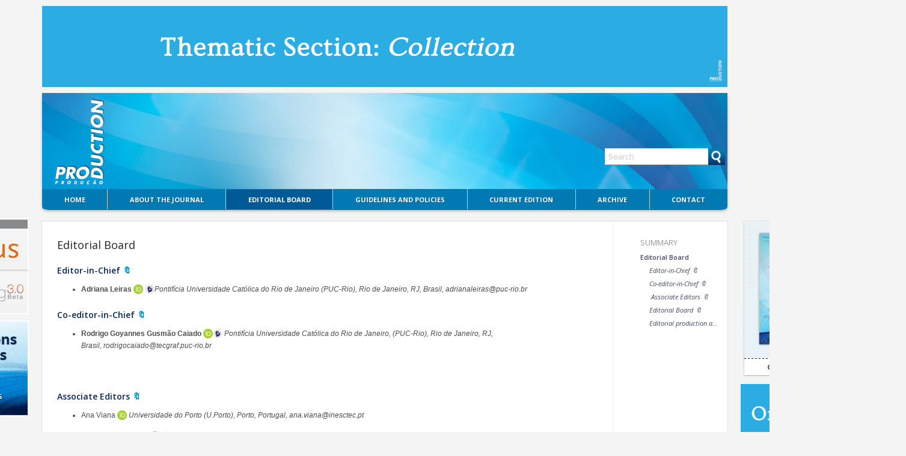

--- FILE ---
content_type: text/html
request_url: https://prod.org.br/board
body_size: 14674
content:

<!-- Maintenance Status for IP 3.149.251.154: Unautorized -->
<!-- green -->
<!--[if IE ]><![endif]-->
<!DOCTYPE html>
<!--[if lt IE 7 ]> <html class="no-js ie6" lang="en"> <![endif]--><!--[if IE 7 ]>	<html class="no-js ie7" lang="en"> <![endif]--><!--[if IE 8 ]>	<html class="no-js ie8" lang="en"> <![endif]--><!--[if IE 9 ]>	<html class="no-js lt-ie10" lang="en"> <![endif]--><!--[if (gte IE 9)|!(IE)]><!--> <html class="no-js" lang="en"> <!--<![endif]-->
<html xmlns="http://www.w3.org/1999/xhtml" xml:lang="en" lang="en">
<head>
	
	<meta http-equiv="Content-Type" content="text/html; charset=utf-8" />
	<meta http-equiv="Content-Language" content="en, pt-br" />

<!-- journal->fullname: Production -->
<!-- client->clientID: clt-production -->
						<meta property="og:image" content="http://s3.amazonaws.com/host-client-assets/files/production/logo.png">
			

	<meta property="og:title" content="Production - Editorial Board">
	<meta property="og:description" content="">
	<meta property="og:url" content="http://prod.org.br/board">
	<meta property="og:site_name" content="Periodikos">
	<meta property="og:type" content="website">

	<meta name="language" content="en, pt-br" />
<meta name="viewport" content="width=device-width, initial-scale=1.0, maximum-scale=2.0" />
<meta name="google" content="notranslate" />
<link rel="stylesheet" type="text/css" href="https://cdnjs.cloudflare.com/ajax/libs/foundation/5.0.2/css/foundation.min.css" />
<link rel="stylesheet" type="text/css" href="/stylesheets/cubo.css" />
<link rel="stylesheet" type="text/css" href="/stylesheets/app.css?v=1768721134" />
<link rel="stylesheet" type="text/css" href="/stylesheets/scrollActions.css?v=1768721134" />
<link rel="stylesheet" type="text/css" href="/stylesheets/print.css" media="print" />
<link rel="stylesheet" type="text/css" href="https://fonts.googleapis.com/css?family=Open+Sans:400,400italic,600,600italic|Lato:400,900italic,900,700,400italic,700italic,300,300italic|Noto+Serif:700" />
<link rel="stylesheet" type="text/css" href="/javascripts/slick/slick/slick.css" />
<link rel="stylesheet" type="text/css" href="/javascripts/slick/slick/slick-theme.css" />
<script type="text/javascript" src="/assets/6535272a/jquery.min.js"></script>
<script type="text/javascript" src="https://use.fontawesome.com/db230f3d34.js"></script>
<script type="text/javascript" src="https://cdnjs.cloudflare.com/ajax/libs/modernizr/2.8.3/modernizr.min.js"></script>
<title>Production - Editorial Board</title>

	<link rel="icon" href="/images/favicon.ico?v=1" type="image/x-icon">
	<link rel="shortcut icon" href="/images/favicon.ico?v=1" type="image/x-icon">

	<style>h1{color:#268AC8 !important} #top-article-links li.active {border-bottom: 2px solid #268AC8;} h1, h4.active, #articles_list h2, .preview-area .theme-preview h2, .yearBlock a, .yearBlock2 a, .see_all a, #articles-form .ui-state-active a, #header-add-button a, .breadcrumbs a{color: #268AC8; font-family:Arial, Arial, Helvetica, sans-serif !important } h2, h3, #articles_list .title a, .journal-content h1, .articles_view span.title, .search_search span.title, .articles_search span.title, .articles_view span.title a , .search_search span.title a, .articles_search span.title a, .articles_view .search_search span.title, .search_search .search_search span.title, .articles_search .search_search span.title, .articles_view .search_search span.title a, .search_search .search_search span.title a, .articles_search .search_search span.title a, section#journal-info .static-information, section#journal-info p, section#journal-info strong, .preview-area .theme-preview .title a, .signin-area span a, .article-type{color: #000000; font-family:Arial, Arial, Helvetica, sans-serif !important } .button, .yearBlock2 h2, #ec-article-actions span.button, #ec-article-actions a.button.split, .ui-tabs .ui-tabs-nav, button.disabled, button[disabled], .button.disabled, .button[disabled], button.disabled:hover, button.disabled:focus, button[disabled]:hover, button[disabled]:focus, .button.disabled:hover, .button.disabled:focus, .button[disabled]:hover, .button[disabled]:focus{background:#268AC8; font-family:Arial, Arial, Helvetica, sans-serif !important } .yearBlock h2{color:#268AC8 !important; font-weight:bold;} .form-info{background:#efefef !important; font-family:Arial, Arial, Helvetica, sans-serif !important } .button:hover{background:darken(#268AC8, 5%); font-family:Arial, Arial, Helvetica, sans-serif !important } section#journal-social a:hover{background: #000000; font-family:Arial, Arial, Helvetica, sans-serif !important } #journal-links ul li.active a, #journal-links ul li a:hover{border-bottom:1px solid #268AC8;} .scope.home{border-bottom:3px solid #268AC8; font-family:Arial, Arial, Helvetica, sans-serif !important } input[type=text]:focus, input[type=email]:focus {border-bottom: 2px solid #268AC8 !important; font-family:Arial, Arial, Helvetica, sans-serif !important } .languagePicker a, .languagePicker span{border:1px solid #000000; font-family:Arial, Arial, Helvetica, sans-serif !important } #ec-article-actions span.button, #ec-article-actions a.button.split, .yearBlock2 h2{color: #fff !important; font-family:Arial, Arial, Helvetica, sans-serif !important } button.disabled, button[disabled], .button.disabled, .button[disabled] {color:#000000 !important; font-weight:bold !important; font-family:Arial, Arial, Helvetica, sans-serif !important } .client-template-option.active{box-shadow: 0 0 0 5px #268AC8; } .template-preview img{box-shadow: 0 0 0 3px #268AC8; font-family:Arial, Arial, Helvetica, sans-serif !important }	#featuredArticles, #navigation-header .search-area i.fa.fa-search,	#top-highlight .search-area i.fa.fa-search{	background: #000000;}{border-bottom:2px solid #268AC8 !important; background:#268AC8;} .theme-preview .tabs li.active{border:none !important}</style>		<!--[if (lt IE 9) & (!IEMobile)]><script>document.createElement('header');document.createElement('nav');document.createElement('section');document.createElement('article');document.createElement('aside');document.createElement('footer');</script><link rel="stylesheet" type="text/css" href="/stylesheets/ie.css" /><script src="//cdnjs.cloudflare.com/ajax/libs/html5shiv/3.6.2/html5shiv.js"></script><script src="//s3.amazonaws.com/nwapi/nwmatcher/nwmatcher-1.2.5-min.js"></script><script src="//html5base.googlecode.com/svn-history/r38/trunk/js/selectivizr-1.0.3b.js"></script><script src="//cdnjs.cloudflare.com/ajax/libs/respond.js/1.1.0/respond.min.js"></script><![endif]-->

		<!-- Client Layout optons -->
									<style type="text/css" media="screen"> .row{max-width:1140px; } </style>
			
							<style>
					.search-area {position: absolute; right: 0; top: -150px; }
				</style>
			
			
							<style>
					@import url('https://fonts.googleapis.com/css?family=Open+Sans');



body{
	background:#f4f4f4;
}

.banner-links-1,
.banner-links-2,
.banner-links-3{
margin-bottom:0 !important;
}

.callpaper-button{
	cursor: pointer;
    padding: 10px;
    background: white;
    border: 1px solid #064478;
    border-radius: 10px;
    box-shadow: 2px 2px 5px 0 rgba(0,0,0,0.4);
    transition: all 0.4s ease;
  	margin-top: 10px !important;
    display: inline-block;
}

.headlineNews .alert-box .headline-date {
    width: 55px;
}

span.headline-date.regular span {
    width: 100%;
    display: inline-block;
}

h1, h2, h3, h4, article h2 {
    font-weight: inherit;
}

h1{
	font-family: "Open Sans", sans-serif  !important;
    font-style: normal;
    color: #222222 !important;
  	font-size:18px;
}

h2{
  font-family: "Open Sans", sans-serif !important;
  font-weight: 600;
  color: #0A2656;
  font-size:14px;
}

span.static-information p, span.static-information ul li, span.static-information ol li {
    font-family: Verdana, Geneva, sans-serif !important;
    line-height: 20px !important;
    color: #4d4d4d !important;
  	font-size:12px !important;
}

div#page-wrapper {
    background: white;
      min-height: 750px;
  box-shadow: 0 0 0 1px #ddd;
}

.banner-location.left, .banner-location.right {
    top: -5px;
}

aside#summary-sidebar #ec-summary {
    background: none;
}

aside#summary-sidebar #ec-summary ul li a {
    line-height: 17px;
}

div#journal-main-area {
    margin-top: -24px;
    padding-top: 25px;
    padding-bottom: 40px;
    padding-left: 25px;
    border-right: 1px solid #eee;
}

.page-index #journal-main-area{
	border:none !important;
}

#journalTitleBox {
    background: none;
  	bottom: 31px;
}

#journalTitleBox img {
    max-height: 1000px;
}

#journal-banner{
	background-size:100% !important;
    max-width:1140px;
  	margin:0 auto;
    height: 194px;
 	border-radius: 0 0 5px 5px;
    box-shadow: 0 3px 6px -2px rgba(0,0,0,0.4);
}

#journal-links {
    margin-top: -71px;
  	padding:0;
    background: none;
}

#journal-links ul {
    background: none;
  	padding-top:0;
 	height:35px !important;
	margin-top:3px;
    border-radius: 0 0 10px 10px;
	overflow:hidden;
    display: flex;
    justify-content: space-between;
    width: 100%;    
}
#journal-links ul li {
	line-height:34px;
    height:34px;
    flex-grow: 10;
    flex-shrink: 10;
}
#journal-links ul li a {
    color: #fff;
  	height: 34px;
    line-height: 33px;
  	margin:0;
  	padding: 0 !important;
    width: 100%;
    text-align: center;
}

#journal-links ul li.active a, #journal-links ul li a:hover{
	background-color:#005a98;	
	color:#fff;
}

#navigation-header .search-area {
    border: none;
    box-shadow: none;
    background: none;
    margin-top: 5px;
    margin-right: 4px;
}

#journal_navigation li:first-child a {
    border-radius: 0 0 0 8px;
}

#journal_navigation li:last-child {
    border:none;
}

.issn-position {
    right: 6px;
    text-align: right;
    top: 25px;
    line-height: 17px;
  
    font-family: "Open Sans", sans-serif;
    font-weight: bold;
    font-size: 10px;
    color: white;
    text-shadow: 1px 1px 1px #005f8c;
}

#navigation-header .search-area {
    margin-top: 85px;
}

#site-footer.site-footer {
    border-top: 1px solid #d1d1d1;
    background: #E1E1E1;
    color: #000;
}

#navigation-header .search-area i.fa.fa-search, #top-highlight .search-area i.fa.fa-search {
    background: url(http://s3.amazonaws.com/host-client-assets/files/production/search_button.png) -3px 0px;
    color: transparent;
}

#site-footer.site-footer .nav-footer a {
    color: #555;
}

#articles_list .title a, .search_search span.title a {
    color: #0A2656;
    font-family: "Open Sans", sans-serif !important;
}

#articles_list .authors, .items .authors, .search_search span.authors {
    font-family: "Open Sans", sans-serif !important;
    font-size: 12px;
  	color:#4d4d4d;
}

#journal-links ul {
    height: auto;
    background: #017ab3;
}

#journal-links ul li {
    /*display: table-cell;*/
}

#journal-links ul li a {
    color: #fff;
    height: auto;
    line-height: 33px;
    margin: 0;
    padding: 0 24.8px;
    font-family: "Open Sans", sans-serif !important;
    font-weight: bold;
    font-size: 11px;
    text-transform: uppercase;
    text-shadow: 1px 1px 1px #005f8c;
}

span.doi a {
    font-family: "Open Sans", sans-serif !important;
    font-size: 12px;
    color: #4D4D4D;
    padding-right: 10px;
    margin-bottom: 5px;
}

#articles_list h2, article span.article-type{
    margin-left: -2px;
    padding: 5px 5px;
    font-size: 11.5px;
    color: white;
    text-transform: uppercase;
    border-radius: 0;
    background: #007AB3;
    display: inline-block;
    font-weight: normal;
  	margin-top:0;
}

td.about-qualis-area ul li {
    margin: 0;
    padding: 0;
    margin-left: 5px;
    list-style: none;
    text-align: left;
    font-family: "Open Sans", sans-serif !important;
    font-size: 11px !important;
}

.yearBlock h2 {
    font-family: "Open Sans", sans-serif !important;
    font-weight: 600;
    font-size: 14px;
    color: #0A2656 !important;
}

.yearBlock a{
    font-family: Verdana, Geneva, sans-serif;
    font-size: 12px;
    color: #444444;
 	margin:0;
}

article h1#nav0 {
    clear: both;
    width: 100%;
    margin: 0;
    margin-left: -1px;
    font-family: "Open Sans", sans-serif !important;
    font-weight: 600;
    font-size: 21px;
    color: #0A2656 !important;
    line-height: 26px;
}

article .trans_title {
    font-style: italic;
}

article .text-area {
    width: 100%;
    color: #6A6A6B;
    float: left;
    clear: both;
    font-size: 12px;
    font-family: Verdana, Geneva, sans-serif;
}

#journal-main-area article div, #journal-main-area article p, .static-information div, .static-information p {
    line-height: 18px !important;
    font-family: Verdana, Geneva, sans-serif !important;
    font-size: 12px !important;
}

.indexing-sources img {
    margin: 15px 10px;
}

.indexing-sources img.ebsco {
    margin: 35px 10px 10px;
}

.sponsors img {
    margin: 10px 5px;
}

.production-timeline h3 {
    font-size: 14px;
    color: #0A2656;
    border-color: #0A2656;
    border-bottom: 1px solid #0A2656;
}

#download-links, #share-links, #summary-links {
    background: none;
    padding: 0 15px;
}

section#journal-info hr {
    display: none;
}

section#journal-info {
    padding-bottom: 1px !important;
}

section#journal-info-area #journal-info span.static-information.journal-name strong, section#journal-info-area #journal-info p.issn, section#journal-info-area #journal-info p.issn strong {
    font-size: 13px !important;
}

article .authors a{
    font-size: 13px !important;
    font-family: Verdana, Geneva, sans-serif !important;
    color: #4D4D4D !important;
}

article .text-area h2 {
	font-size: 14px;
    font-family: "Open Sans", sans-serif;
    font-weight: 600;
}

@media only screen and (max-width: 1140px){
  #journal-banner{
      background-size:auto 100% !important;
      max-width:1140px;
      margin:0 auto;
      background: url(http://s3.amazonaws.com/host-client-assets/files/production/banner.jpg) center 220px !important;
  }
  
  .indexing-sources img, .sponsors img {
      margin: 0px 6px;
      max-width: 115px;
  }
  
  .indexing-sources img.ebsco {
      margin: 17px 10px 10px;
  }
  
  
  .srj-home-area {
      display:none;
  }
}

.box-alert {
    background: #fffbef url(http://s3.amazonaws.com/host-client-assets/files/production/icon-alert.png) 2px 10px no-repeat;

}

@media only screen and (max-width: 640px){
	.about-qualis-area{
		display:none;
	}
  
	#journalTitleBox img {
      background: none;
      margin-bottom: -36px;
      transform: rotate(90deg);
      padding: 0;
      margin-left: -185px;
  }
}

span.copyright-text {
  display: none;
};
				</style>
			
			                <!-- Google tag (gtag.js) -->
          <script async src="https://www.googletagmanager.com/gtag/js?id=UA-38515298-11"></script>
          <script>
            window.dataLayer = window.dataLayer || [];
            function gtag(){dataLayer.push(arguments);}
            gtag('js', new Date());

            gtag('config', 'UA-38515298-11');
          </script>
							
		
		      		
		<!-- Browser support - Notification Bar -->
		<script>
			var $buoop = {vs:{i:8,f:-8,o:-8,s:8,c:-8},api:4,  reminder: 0, reminderClosed: 1, noclose:true,  text_pt: "<strong>Seu navegador de internet está desatualizado.</strong> <a href=' {up_but}'>Clique aqui para atualizar</a><br /> Atualize seu navegador para obter uma melhor experiência em nosso site. <br /><small>Manter seu navegador atualizado aumenta sua segurança, conforto e melhora a sua experiência e velocidade ao navegar na web</small>"};
			function $buo_f(){
			var e = document.createElement("script");
			e.src = "//browser-update.org/update.min.js";
			document.body.appendChild(e);
			};
			try {document.addEventListener("DOMContentLoaded", $buo_f,false)}
			catch(e){window.attachEvent("onload", $buo_f)}
		</script>
</head>
<body>
<div id="timeout"></div>
<div id="timeoutShadow"></div>






<div id="fb-root"></div>



				
<div id="headlineNewsArea" class="row">
	
<script>
	$(document).ready(function(){
		var newsCounter = $('#headlineNewsArea').find('.headlineNews').length;
		if(newsCounter == 0){
			$('#headlineNewsArea').hide();
		}else{
			$('#headlineNewsArea').css('padding','10px 0');
		}
	});
</script>
</div>

<div id="bannersTopArea">
	
					
			
							<aside class="banners banner-location top client">
					        <div class='banner' >
								
						        						        	<a href="https://www.prod.org.br/page/thematic-section-collection" class="banner-link-top" ec-data-bannerName="banner thematic section" target="_blank">
						        
						        <img src="http://s3.amazonaws.com/host-client-assets/files/production/banners/banner_654a920ca9539528a0391829.png"    >
						        </a>					    	</div>
					    				</aside>
								    <script>
					    $('body').on('click','.banner-link-top',function(){
					    	var bannerName = $(this).attr('ec-data-bannerName');
					    	console.log(bannerName);
					        ga('send', 'event', 'Banner Top', 'Click on link', bannerName);
					    });
				    </script>
				

			
					    </div>


	
<div class="show-for-print">
	<span class="print-title">Production</span><br />
	<span class="print-url">https://prod.org.br/board</span>
</div>

<div id="journal-banner" style="background:url(https://s3.amazonaws.com/host-client-assets/files/production/banner.jpg) center center;">


					<div id="journalTitleBox" class="show-for-small-only">
							<img src="https://s3.amazonaws.com/host-client-assets/files/production/logo.png?time=1768721134" alt="Production">
					</div>
	
	<!-- <div  class="row" >
		<div style="position:relative;">
			<span class="issn-position">
				ISSN 1980-5411 (Electronic)<br /> ISSN 0103-6513 (Printed)			</span>
		</div>
	</div> -->
</div>

<div id="journals-list" class="white-background bottom-on">
	<div class="row">
		<div id="page-wrapper" class="medium-12 columns page-board" style="padding:0;">
			
			




									<aside class="banners banner-location left client">
							<div class='banner' >
								
						        
						        <img src="http://s3.amazonaws.com/host-client-assets/files/production/banners/banner_5dcbfbd90e88255d51bf58f1.png"   class="banner-links-1" >
						        					        </div>

					    
							<div class='banner' >
								
						        						        	<a href="https://www.scopus.com/sourceid/7900153109?origin=resultslist#tabs=1" class="banner-link-left" ec-data-bannerName="Banner Indexing2" target="_blank">
						        
						        <img src="http://s3.amazonaws.com/host-client-assets/files/production/banners/banner_5dcbfbf60e8825ea50bf58f2.png"   class="banner-links-2" >
						        </a>					        </div>

					    
							<div class='banner' >
								
						        
						        <img src="http://s3.amazonaws.com/host-client-assets/files/production/banners/banner_5dcbfc130e88257552bf58f1.png"   class="banner-links-3" >
						        					        </div>

					    
							<div class='banner' >
								
						        						        	<a href="https://www.redalyc.org/revista.oa?id=3967" class="banner-link-left" ec-data-bannerName="Banner Indexing4" target="_blank">
						        
						        <img src="http://s3.amazonaws.com/host-client-assets/files/production/banners/banner_5dcbfc400e8825d052bf58f1.png"   class="banner-links-4" >
						        </a>					        </div>

					    
							<div class='banner' >
								
						        						        	<a href="http://www.production.periodikos.com.br/instructions" class="banner-link-left" ec-data-bannerName="Banner :: Instructions to Authors" target="_self">
						        
						        <img src="http://s3.amazonaws.com/host-client-assets/files/production/banners/banner_592ffdb30e8825355fe07151.png"    >
						        </a>					        </div>

					    				</aside>

				<script>
					$(window).load(function(){
						// Left banners
						if($( window ).width() > 640){
							var bannersLeftWidht = $('.banner-location.left').width()+22;
							var bannerLeftHeight = $('.banner-location.left').height()+10;
							var bannerLeftMaxHeight = $('#journals-list').height();
							$('.banner-location.left').css('left','-'+bannersLeftWidht+'px').css('max-height',bannerLeftMaxHeight+'px').fadeIn();

							if(bannerLeftMaxHeight < bannerLeftHeight){
								bannersLeftWidht = bannersLeftWidht+14;
								$('.banner-location.left').css('left','-'+bannersLeftWidht+'px').css('padding-right','24px').fadeIn();
							}
						}
					});
				</script>

								    <script>
					    $('body').on('click','.banner-link-left',function(){
					    	var bannerName = $(this).attr('ec-data-bannerName');
					    	console.log(bannerName);
					        ga('send', 'event', 'Banner Left', 'Click on link', bannerName);
					    });
				    </script>
				

			
			
			
					    			
					
							<aside class="banners banner-location right client">
							<div class='banner' >
								
						        						        	<a href="http://www.production.periodikos.com.br/current" class="banner-link-right" ec-data-bannerName="Banner :: Current Edition" target="_self">
						        
						        <img src="http://s3.amazonaws.com/host-client-assets/files/production/banners/banner_592ffd840e88250a5fe07151.jpg"    >
						        </a>					        </div>

					    
							<div class='banner' style='display:none'>
								
						        
						        <img src="http://s3.amazonaws.com/host-client-assets/files/production/banners/banner_592ffd990e88252b5be07151.png"    >
						        					        </div>

					    
							<div class='banner' >
								
						        						        	<a href="https://mc04.manuscriptcentral.com/prod-scielo" class="banner-link-right" ec-data-bannerName="Banner - submissão" target="_blank">
						        
						        <img src="http://s3.amazonaws.com/host-client-assets/files/production/banners/banner_61ae0269a953953d7656c985.png"    >
						        </a>					        </div>

					    				</aside>

				<script>
					$(window).load(function(){
						// Right banners
						if($( window ).width() > 640){
							var bannersRightWidht = $('.banner-location.right').width()+22;
							var bannerRightHeight = $('.banner-location.right').height();
							var bannerRightMaxHeight = $('#journals-list').height();

							$('.banner-location.right').css('right','-'+bannersRightWidht+'px').css('max-height',bannerRightMaxHeight+'px').fadeIn();
							if(bannerRightMaxHeight < bannerRightHeight){
								bannersRightWidht = bannersRightWidht+14;
								$('.banner-location.right').css('right','-'+bannersRightWidht+'px').css('padding-right','24px').fadeIn();
							}
						}
					});
				</script>
								    <script>
					    $('body').on('click','.banner-link-right',function(){
					    	var bannerName = $(this).attr('ec-data-bannerName');
					    	console.log(bannerName);
					        ga('send', 'event', 'Banner Right', 'Click on link', bannerName);
					    });
				    </script>
				
			
			
					    
						<header id="navigation-header">
								<div id="journalTitleBox" class="hide-for-small-only">
											<img src="https://s3.amazonaws.com/host-client-assets/files/production/logo.png?time=1768721134" alt="Production">
									</div>

				
				<nav id="journal-links" class="journal-navigation hide-for-small-only" >
					
					<ul class="nav-bar" id="journal_navigation">
<li><a href="/">Home</a></li>
<li><a href="/about">About the Journal</a></li>
<li class="active"><a href="/board">Editorial Board</a></li>
<li><a href="/instructions">Guidelines and Policies</a></li>
<li><a href="/current">Current Edition</a></li>
<li><a href="/archive">Archive</a></li>
<li><a href="/contact">Contact</a></li>
</ul>					<form id="searchForm" action="/search?q=&amp;page=&amp;ed=&amp;year=&amp;type=&amp;area=" method="get">
<input type="hidden" value="" name="q" />
<input type="hidden" value="" name="page" />
<input type="hidden" value="" name="ed" />
<input type="hidden" value="" name="year" />
<input type="hidden" value="" name="type" />
<input type="hidden" value="" name="area" />        <!--             <div class="columns journal-selection" style="padding:0; display:none;">
                        <select name="journalID" id="Articles_journalID" style="float:left;">
                            <option value='production' selected='selected'></option>
                        </select>
                                            </div> -->
                    <div class="search-area">
                        <div class="columns search-field" style="padding:0;">
                        <a id="btnSearch" class="btnHeaderSearch"><i class="fa fa-search"></i></a><input placeholder="Search" type="text" value="" name="q" id="q" />                        </div>
                        </form>                    </div> 				</nav>
			</header>
			
					<div class="medium-10 columns" id="journal-main-area">

															
							<section id="journal-home">
			<div class="scope page-content">
				<h1>Editorial Board</h1>
<!-- 				<span class="page_updated">
					Last Update: 07/01/2026						
				</span> -->
				<span class="static-information"><h2><a id="editor-in-chief" name="editor-in-chief"></a>Editor-in-Chief&nbsp;<a href="#editor-in-chief">🔖</a></h2>

<ul>
	<li><span style="font-size:12px;"><strong>Adriana Leiras</strong>&nbsp;<a href="https://orcid.org/0000-0002-6305-9662" target="_blank"><img alt="" src="http://s3.amazonaws.com/host-client-assets/files/production/ORCID-iD_icon-128x128.png" style="height: 16px; width: 16px;" /></a></span>&nbsp;<strong><a href="http://lattes.cnpq.br/4328862635118427" target="_blank"><img alt="" src="http://s3.amazonaws.com/host-client-assets/files/assobrafir/lattes-small.jpg" style="height: 16px; width: 16px;" /></a></strong><em><span style="font-size:12px;">Pontifícia Universidade Católica do Rio de Janeiro (PUC-Rio), Rio de Janeiro, RJ, Brasil,&nbsp;adrianaleiras@puc-rio.br&nbsp;</span></em></li>
</ul>

<h2><a id="co-editor-in-chief" name="co-editor-in-chief"></a>Co-editor-in-Chief&nbsp;<a href="#co-editor-in-chief">🔖</a></h2>

<ul>
	<li><span style="font-size:12px;"><strong><span id="cke_bm_86S" style="display: none;">&nbsp;</span>Rodrigo Goyannes Gusmão Caiado</strong>&nbsp;<a href="https://orcid.org/0000-0002-3290-8385" target="_blank"><img alt="" src="http://s3.amazonaws.com/host-client-assets/files/production/ORCID-iD_icon-128x128.png" style="height: 16px; width: 16px;" /></a></span><strong><a href="http://lattes.cnpq.br/3922452850648712" target="_blank"><img alt="" src="http://s3.amazonaws.com/host-client-assets/files/assobrafir/lattes-small.jpg" style="height: 16px; width: 16px;" /></a></strong><span style="font-size:12px;">&nbsp;<em>Pontifícia Universidade Católica do Rio de Janeiro, (PUC-Rio), Rio de Janeiro, RJ, Brasil,&nbsp;rodrigocaiado@tecgraf.puc-rio.br</em></span></li>
</ul>

<ul>
</ul>

<p>&nbsp;</p>

<h2><span id="cke_bm_86E" style="display: none;">&nbsp;</span><a id="associate-editors" name="associate-editors"></a>Associate Editors&nbsp;<a href="#associate-editors">🔖</a></h2>

<ul>
	<li>
	<p><span style="font-size:12px;">Ana Viana <a href="https://orcid.org/0000-0001-5932-5203" target="_blank"><img alt="" src="http://s3.amazonaws.com/host-client-assets/files/production/ORCID-iD_icon-128x128.png" style="height: 16px; width: 16px;" /></a></span>&nbsp;<em><span style="font-size:12px;">Universidade do Porto (U.Porto), Porto, Portugal,&nbsp;ana.viana@inesctec.pt</span></em></p>
	</li>
	<li>
	<p><span style="font-size:12px;">Carlos Alberto Costa <a href="https://orcid.org/0000-0001-5623-8411" target="_blank"><img alt="" src="http://s3.amazonaws.com/host-client-assets/files/production/ORCID-iD_icon-128x128.png" style="height: 16px; width: 16px;" /></a>&nbsp;</span><strong><a href="http://lattes.cnpq.br/4764885168130450" target="_blank"><img alt="" src="http://s3.amazonaws.com/host-client-assets/files/assobrafir/lattes-small.jpg" style="height: 16px; width: 16px;" /></a></strong><span style="font-size:12px;"><em>Universidade de Caxias do Sul (UCS), Caxias do Sul, RS, Brasil,&nbsp;cacosta@ucs.br</em></span></p>
	</li>
	<li>
	<p><span style="font-size:12px;">Caston Sigauke <a href="https://orcid.org/0000-0002-7406-5291" target="_blank"><img alt="" src="http://s3.amazonaws.com/host-client-assets/files/production/ORCID-iD_icon-128x128.png" style="height: 16px; width: 16px;" /></a>&nbsp;<em>University of Venda, Thohoyandou, South Africa,&nbsp;caston.sigauke@univen.ac.za</em></span></p>
	</li>
	<li>
	<p><span style="font-size:12px;">Daniel Pacheco Lacerda <a href="https://orcid.org/0000-0002-8011-3376" target="_blank"><img alt="" src="http://s3.amazonaws.com/host-client-assets/files/production/ORCID-iD_icon-128x128.png" style="height: 16px; width: 16px;" /></a></span><strong><a href="http://lattes.cnpq.br/6330279254229431" target="_blank"><img alt="" src="http://s3.amazonaws.com/host-client-assets/files/assobrafir/lattes-small.jpg" style="height: 16px; width: 16px;" /></a></strong><span style="font-size:12px;">&nbsp;<em>Universidade do Vale do Rio dos Sinos (Unisinos), São Leopoldo, RS, Brasil,&nbsp;daniel.lacerda@ufsc.br</em></span></p>
	</li>
	<li>
	<p><span style="font-size:12px;">Diego Vazquez-Brust <a href="https://orcid.org/0000-0003-0852-5912" target="_blank"><img alt="" src="http://s3.amazonaws.com/host-client-assets/files/production/ORCID-iD_icon-128x128.png" style="height: 16px; width: 16px;" /></a><em>&nbsp;University of Portsmouth (PORT), Portsmouth, England,&nbsp;diego.vazquez-brust@port.ac.uk</em></span></p>
	</li>
	<li>
	<p><span style="font-size:12px;">Enzo Morosini Frazzon&nbsp;</span><a href="https://orcid.org/0000-0002-6629-6938" target="_blank"><img alt="" src="http://s3.amazonaws.com/host-client-assets/files/production/ORCID-iD_icon-128x128.png" style="height: 16px; width: 16px;" /></a><strong><a href="http://lattes.cnpq.br/0574333309366837" target="_blank"><img alt="" src="http://s3.amazonaws.com/host-client-assets/files/assobrafir/lattes-small.jpg" style="height: 16px; width: 16px;" /></a></strong>&nbsp;<em><span style="font-size:12px;">Universidade Federal de Santa Catarina (UFSC), Florianópolis, SC, Brasil, enzo.frazzon@ufsc.br</span></em></p>
	</li>
	<li>
	<p><span style="font-size:12px;">Fernando Deschamps&nbsp;<a href="https://orcid.org/0000-0002-5269-3721" target="_blank"><img alt="" src="http://s3.amazonaws.com/host-client-assets/files/production/ORCID-iD_icon-128x128.png" style="height: 16px; width: 16px;" /></a></span><strong><a href="http://lattes.cnpq.br/3858815340688388" target="_blank"><img alt="" src="http://s3.amazonaws.com/host-client-assets/files/assobrafir/lattes-small.jpg" style="height: 16px; width: 16px;" /></a></strong><span style="font-size:12px;"><em>&nbsp;Pontifícia Universidade Católica do Paraná (PUCPR), Curitiba, PR, Brasil,&nbsp;fernando.deschamps@pucpr.br&nbsp;</em></span></p>
	</li>
	<li>
	<p><span style="font-size:12px;">Fernando Luiz Cyrino Oliveira&nbsp;<a href="https://orcid.org/0000-0003-1870-9440" target="_blank"><img alt="" src="http://s3.amazonaws.com/host-client-assets/files/production/ORCID-iD_icon-128x128.png" style="height: 16px; width: 16px;" /></a></span><strong><a href="http://lattes.cnpq.br/0348074510343282" target="_blank"><img alt="" src="http://s3.amazonaws.com/host-client-assets/files/assobrafir/lattes-small.jpg" style="height: 16px; width: 16px;" /></a></strong><span style="font-size:12px;"> <em>Pontifícia Universidade Católica do Rio de Janeiro (PUC-Rio), Rio de Janeiro, RJ, Brasil,&nbsp;cyrino@puc-rio.br</em></span></p>
	</li>
	<li>
	<p><span style="font-size:12px;">Guilherme Tortorella&nbsp;<a href="https://orcid.org/0000-0003-2396-4665" target="_blank"><img alt="" src="http://s3.amazonaws.com/host-client-assets/files/production/ORCID-iD_icon-128x128.png" style="height: 16px; width: 16px;" /></a></span><strong><a href="http://lattes.cnpq.br/5104953457585951" target="_blank"><img alt="" src="http://s3.amazonaws.com/host-client-assets/files/assobrafir/lattes-small.jpg" style="height: 16px; width: 16px;" /></a></strong><span style="font-size:12px;"> <em>University of Melbourne, Melbourne, Australia,&nbsp;gluztortorella@gmail.com</em></span></p>
	</li>
	<li>
	<p><span style="font-size:12px;">Jacky F. L. Hong&nbsp;<a href="https://orcid.org/0000-0001-7095-4772" target="_blank"><img alt="" src="http://s3.amazonaws.com/host-client-assets/files/production/ORCID-iD_icon-128x128.png" style="height: 16px; width: 16px;" /></a>&nbsp;<em>University of Macau, China,&nbsp;fbaflh@um.edu.mo</em></span></p>
	</li>
	<li>
	<p><span style="font-size:12px;">Jorge Muniz Junior&nbsp;<a href="https://orcid.org/0000-0003-3496-0256" target="_blank"><img alt="" src="http://s3.amazonaws.com/host-client-assets/files/production/ORCID-iD_icon-128x128.png" style="height: 16px; width: 16px;" /></a></span><strong><a href="http://lattes.cnpq.br/6719607813261906" target="_blank"><img alt="" src="http://s3.amazonaws.com/host-client-assets/files/assobrafir/lattes-small.jpg" style="height: 16px; width: 16px;" /></a></strong><span style="font-size:12px;"> <em>Universidade Estadual Paulista (UNESP), Guaratinguetá, SP, Brasil,&nbsp;jorge.muniz@unesp.br</em></span></p>
	</li>
	<li>
	<p><span style="font-size:12px;">Kanchana Sethanan&nbsp;<a href="https://orcid.org/0000-0002-3340-2538" target="_blank"><img alt="" src="http://s3.amazonaws.com/host-client-assets/files/production/ORCID-iD_icon-128x128.png" style="height: 16px; width: 16px;" /></a>&nbsp;<em>Khon Kaen University, Thailand,&nbsp;skanch@kku.ac.th</em></span></p>
	</li>
	<li>
	<p><span style="font-size:12px;">Marcela Aparecida Guerreiro Machado&nbsp;<a href="https://orcid.org/0000-0002-2272-7572" target="_blank"><img alt="" src="http://s3.amazonaws.com/host-client-assets/files/production/ORCID-iD_icon-128x128.png" style="height: 16px; width: 16px;" /></a></span><strong><a href="http://lattes.cnpq.br/0520465837714954" target="_blank"><img alt="" src="http://s3.amazonaws.com/host-client-assets/files/assobrafir/lattes-small.jpg" style="height: 16px; width: 16px;" /></a></strong><span style="font-size:12px;"> <em>Universidade Estadual Paulista (UNESP), Guaratinguetá, SP, Brasil,&nbsp;marcela.freitas@unesp.br</em></span></p>
	</li>
	<li>
	<p><span style="font-size:12px;">Marco Silvestri&nbsp;<a href="https://orcid.org/0000-0002-6651-2258" target="_blank"><img alt="" src="http://s3.amazonaws.com/host-client-assets/files/production/ORCID-iD_icon-128x128.png" style="height: 16px; width: 16px;" /></a> <em>Università di Parma (UNIPR), Italy /&nbsp;University of Applied Sciences and Arts of Southern Switzerland (SUPSI), Switzerland,&nbsp;silve@ied.unipr.it</em></span></p>
	</li>
	<li>
	<p><span style="font-size:12px;">Miguel Afonso Sellitto&nbsp;<a href="https://orcid.org/0000-0002-8561-9085" target="_blank"><img alt="" src="http://s3.amazonaws.com/host-client-assets/files/production/ORCID-iD_icon-128x128.png" style="height: 16px; width: 16px;" /></a></span><strong><a href="http://lattes.cnpq.br/0203545749226007" target="_blank"><img alt="" src="http://s3.amazonaws.com/host-client-assets/files/assobrafir/lattes-small.jpg" style="height: 16px; width: 16px;" /></a></strong><span style="font-size:12px;">&nbsp;<em>Universidade do Vale do Rio do Sinos (UNISINOS), São Leopoldo, RS, Brasil,&nbsp;sellitto@unisinos.br</em></span></p>
	</li>
	<li>
	<p><span style="font-size:12px;">Paulo Sérgio Lima Pereira Afonso&nbsp;<a href="https://orcid.org/0000-0003-3882-2491" target="_blank"><img alt="" src="http://s3.amazonaws.com/host-client-assets/files/production/ORCID-iD_icon-128x128.png" style="height: 16px; width: 16px;" /></a> <em>Universidade do Minho (UMinho), Braga, Portugal,&nbsp;psafonso@dps.uminho.pt</em></span></p>
	</li>
	<li>
	<p><span style="font-size:12px;">Raymond J.G. Opdenakker&nbsp;<a href="https://orcid.org/0000-0003-3892-0905" target="_blank"><img alt="" src="http://s3.amazonaws.com/host-client-assets/files/production/ORCID-iD_icon-128x128.png" style="height: 16px; width: 16px;" /></a>&nbsp;<em>Technische Universiteit Eindhoven (TU/e)</em><em>, Eindhoven, Netherlands,&nbsp;R.J.G.Opdenakker@tue.nl</em></span></p>
	</li>
	<li>
	<p><span style="font-size:12px;">Renato de Oliveira Moraes&nbsp;<a href="https://orcid.org/0000-0001-5080-2755" target="_blank"><img alt="" src="http://s3.amazonaws.com/host-client-assets/files/production/ORCID-iD_icon-128x128.png" style="height: 16px; width: 16px;" /></a></span><strong><a href="http://lattes.cnpq.br/6265785942463928" target="_blank"><img alt="" src="http://s3.amazonaws.com/host-client-assets/files/assobrafir/lattes-small.jpg" style="height: 16px; width: 16px;" /></a></strong><span style="font-size:12px;">&nbsp;<em>Universidade de São Paulo (USP), São Paulo, SP, Brasil,&nbsp;remo@usp.br</em></span></p>
	</li>
	<li>
	<p><span style="font-size:12px;">Rui Lima&nbsp;<a href="https://orcid.org/0000-0002-7991-0132" target="_blank"><img alt="" src="http://s3.amazonaws.com/host-client-assets/files/production/ORCID-iD_icon-128x128.png" style="height: 16px; width: 16px;" /></a> <em>Universidade do Minho (UMinho), Braga, Portugal,&nbsp;rml@dps.uminho.pt</em></span></p>
	</li>
	<li>
	<p><span style="font-size:12px;">Valerio Antonio Pamplona Salomon&nbsp;<a href="https://orcid.org/0000-0002-5619-5076" target="_blank"><img alt="" src="http://s3.amazonaws.com/host-client-assets/files/production/ORCID-iD_icon-128x128.png" style="height: 16px; width: 16px;" /></a></span><strong><a href="http://lattes.cnpq.br/4962262512044838" target="_blank"><img alt="" src="http://s3.amazonaws.com/host-client-assets/files/assobrafir/lattes-small.jpg" style="height: 16px; width: 16px;" /></a></strong><span style="font-size:12px;"> <em>Universidade Estadual Paulista (UNESP), Guaratinguetá, SP, Brasil,&nbsp;valerio.salomon@unesp.br</em></span></p>
	</li>
	<li>
	<p><span style="font-size:12px;">Vitor William Batista Martins&nbsp;<a href="https://orcid.org/0000-0003-4891-8630" target="_blank"><img alt="" src="http://s3.amazonaws.com/host-client-assets/files/production/ORCID-iD_icon-128x128.png" style="height: 16px; width: 16px;" /></a></span><strong><a href="http://lattes.cnpq.br/1169104147868277" target="_blank"><img alt="" src="http://s3.amazonaws.com/host-client-assets/files/assobrafir/lattes-small.jpg" style="height: 16px; width: 16px;" /></a></strong><span style="font-size:12px;"> <em>Universidade do Estado do Para, Belem, PA, Brasil,&nbsp;vitor.martins@uepa.br</em></span></p>
	</li>
</ul>

<p>&nbsp;</p>

<h2><a id="editorial-board" name="editorial-board"></a>Editorial Board&nbsp;<a href="#editorial-board">🔖</a></h2>

<ul>
	<li>
	<p><span style="font-size:12px;">Afonso Carlos Corrêa Fleury&nbsp;<a href="https://orcid.org/0000-0002-4511-6416" target="_blank"><img alt="" src="http://s3.amazonaws.com/host-client-assets/files/production/ORCID-iD_icon-128x128.png" style="height: 16px; width: 16px;" /></a></span><strong><a href="http://lattes.cnpq.br/6062196023757105" target="_blank"><img alt="" src="http://s3.amazonaws.com/host-client-assets/files/assobrafir/lattes-small.jpg" style="height: 16px; width: 16px;" /></a></strong><span style="font-size:12px;"> <em>Universidade de São Paulo (USP), São Paulo, SP, Brasil,&nbsp;acfleury@usp.br</em></span></p>
	</li>
	<li>
	<p><span style="font-size:12px;">Anderson Paulo de Paiva&nbsp;<a href="https://orcid.org/0000-0002-8199-411X" target="_blank"><img alt="" src="http://s3.amazonaws.com/host-client-assets/files/production/ORCID-iD_icon-128x128.png" style="height: 16px; width: 16px;" /></a></span><strong><a href="http://lattes.cnpq.br/4728106898297335" target="_blank"><img alt="" src="http://s3.amazonaws.com/host-client-assets/files/assobrafir/lattes-small.jpg" style="height: 16px; width: 16px;" /></a></strong><span style="font-size:12px;"> <em>Universidade Federal de Itajubá (UNIFEI), Itajubá, MG, Brasil,&nbsp;andersonppaiva@unifei.edu.br</em></span></p>
	</li>
	<li>
	<p><span style="font-size:12px;">Annibal Parracho Sant'Anna&nbsp;<a href="https://orcid.org/0000-0001-6336-1688" target="_blank"><img alt="" src="http://s3.amazonaws.com/host-client-assets/files/production/ORCID-iD_icon-128x128.png" style="height: 16px; width: 16px;" /></a></span><strong><a href="https://lattes.cnpq.br/3615688579946805" target="_blank"><img alt="" src="http://s3.amazonaws.com/host-client-assets/files/assobrafir/lattes-small.jpg" style="height: 16px; width: 16px;" /></a></strong><span style="font-size:12px;"> <em>Universidade Federal Fluminense (UFF), Niterói, RJ, Brasil,&nbsp;annibal.parracho@gmail.com</em></span></p>
	</li>
	<li>
	<p><span style="font-size:12px;">Antonio Fernando Branco Costa&nbsp;<a href="https://orcid.org/0000-0001-6620-4573" target="_blank"><img alt="" src="http://s3.amazonaws.com/host-client-assets/files/production/ORCID-iD_icon-128x128.png" style="height: 16px; width: 16px;" /></a></span><strong><a href="http://lattes.cnpq.br/6100382011052492" target="_blank"><img alt="" src="http://s3.amazonaws.com/host-client-assets/files/assobrafir/lattes-small.jpg" style="height: 16px; width: 16px;" /></a></strong><span style="font-size:12px;"> <em>Universidade Estadual Paulista (UNESP), Guaratinguetá, SP, Brasil,&nbsp;fbranco@unifei.edu.br</em></span></p>
	</li>
	<li>
	<p><span style="font-size:12px;">Danielle Costa Morais&nbsp;<a href="https://orcid.org/0000-0003-4430-8122" target="_blank"><img alt="" src="http://s3.amazonaws.com/host-client-assets/files/production/ORCID-iD_icon-128x128.png" style="height: 16px; width: 16px;" /></a></span><strong><a href="http://lattes.cnpq.br/0425151719064564" target="_blank"><img alt="" src="http://s3.amazonaws.com/host-client-assets/files/assobrafir/lattes-small.jpg" style="height: 16px; width: 16px;" /></a></strong><span style="font-size:12px;"> <em>Universidade Federal de Pernambuco (UFPE), Recife, PE, Brasil,&nbsp;dcmorais@insid.org.br</em></span></p>
	</li>
	<li>
	<p><span style="font-size:12px;">David Bennett <a href="https://orcid.org/0000-0003-1480-8652" target="_blank"><img alt="" src="http://s3.amazonaws.com/host-client-assets/files/production/ORCID-iD_icon-128x128.png" style="height: 16px; width: 16px;" /></a>&nbsp;<em>Chalmers University of Technology (Chalmers), Gothenburg, Sweden,&nbsp;david.bennett@chalmers.se</em></span></p>
	</li>
	<li>
	<p><span style="font-size:12px;">Edson Pacheco Paladini&nbsp;<a href="https://orcid.org/0000-0002-8651-0970" target="_blank"><img alt="" src="http://s3.amazonaws.com/host-client-assets/files/production/ORCID-iD_icon-128x128.png" style="height: 16px; width: 16px;" /></a></span><strong><a href="http://lattes.cnpq.br/3266168192830463" target="_blank"><img alt="" src="http://s3.amazonaws.com/host-client-assets/files/assobrafir/lattes-small.jpg" style="height: 16px; width: 16px;" /></a></strong><span style="font-size:12px;"> <em>Universidade Federal de Santa Catarina (UFSC), Florianópolis, SC, Brasil,&nbsp;edson.paladini@ufsc.br</em></span></p>
	</li>
	<li>
	<p><span style="font-size:12px;">Edson Pinheiro de Lima&nbsp;<a href="https://orcid.org/0000-0001-9331-1569" target="_blank"><img alt="" src="http://s3.amazonaws.com/host-client-assets/files/production/ORCID-iD_icon-128x128.png" style="height: 16px; width: 16px;" /></a></span><strong><a href="http://lattes.cnpq.br/7304491503357135" target="_blank"><img alt="" src="http://s3.amazonaws.com/host-client-assets/files/assobrafir/lattes-small.jpg" style="height: 16px; width: 16px;" /></a></strong><span style="font-size:12px;"> <em>Universidade Tecnológica Federal do Paraná (UTFPR), Curitiba, PR, Brasil,&nbsp;pinheiro@utfpr.edu.br</em></span></p>
	</li>
	<li>
	<p><span style="font-size:12px;">Fernando Augusto Silva Marins&nbsp;<a href="https://orcid.org/0000-0001-6510-9187" target="_blank"><img alt="" src="http://s3.amazonaws.com/host-client-assets/files/production/ORCID-iD_icon-128x128.png" style="height: 16px; width: 16px;" /></a></span><strong><a href="http://lattes.cnpq.br/9008186664173955" target="_blank"><img alt="" src="http://s3.amazonaws.com/host-client-assets/files/assobrafir/lattes-small.jpg" style="height: 16px; width: 16px;" /></a></strong><span style="font-size:12px;"> <em>Universidade Estadual Paulista (UNESP), Guaratinguetá, SP, Brasil,&nbsp;fernando.marins@unesp.br</em></span></p>
	</li>
	<li>
	<p><span style="font-size:12px;">Fernando José Barbin Laurindo&nbsp;<a href="https://orcid.org/0000-0002-5924-3782" target="_blank"><img alt="" src="http://s3.amazonaws.com/host-client-assets/files/production/ORCID-iD_icon-128x128.png" style="height: 16px; width: 16px;" /></a></span><strong><a href="http://lattes.cnpq.br/0842211346277294" target="_blank"><img alt="" src="http://s3.amazonaws.com/host-client-assets/files/assobrafir/lattes-small.jpg" style="height: 16px; width: 16px;" /></a></strong><span style="font-size:12px;"> <em>Universidade de São Paulo (USP), São Paulo, SP, Brasil,&nbsp;fjblau@usp.br</em></span></p>
	</li>
	<li>
	<p><span style="font-size:12px;">Franklina Maria Bragion de Toledo&nbsp;<a href="https://orcid.org/0000-0003-2823-7600" target="_blank"><img alt="" src="http://s3.amazonaws.com/host-client-assets/files/production/ORCID-iD_icon-128x128.png" style="height: 16px; width: 16px;" /></a></span><strong><a href="http://lattes.cnpq.br/3197500103141618" target="_blank"><img alt="" src="http://s3.amazonaws.com/host-client-assets/files/assobrafir/lattes-small.jpg" style="height: 16px; width: 16px;" /></a></strong><span style="font-size:12px;"> <em>Universidade de São Paulo (USPSC), São Carlos, SP, Brasil,&nbsp;fran@icmc.usp.br</em></span></p>
	</li>
	<li>
	<p><span style="font-size:12px;">Frederico Rodrigues Borges Da Cruz&nbsp;<a href="https://orcid.org/0000-0001-5842-5544" target="_blank"><img alt="" src="http://s3.amazonaws.com/host-client-assets/files/production/ORCID-iD_icon-128x128.png" style="height: 16px; width: 16px;" /></a></span><strong><a href="http://lattes.cnpq.br/9309934981626540" target="_blank"><img alt="" src="http://s3.amazonaws.com/host-client-assets/files/assobrafir/lattes-small.jpg" style="height: 16px; width: 16px;" /></a></strong><span style="font-size:12px;"> <em>Universidade Federal de Minas Gerais (UFMG), Belo Horizonte, MG, Brasil,&nbsp;fcruz@est.ufmg.br</em></span></p>
	</li>
	<li>
	<p><span style="font-size:12px;">Georg Herzwurm&nbsp;<a href="https://orcid.org/0000-0003-4663-0940" target="_blank"><img alt="" src="http://s3.amazonaws.com/host-client-assets/files/production/ORCID-iD_icon-128x128.png" style="height: 16px; width: 16px;" /></a> <em>Stuttgart University, Stuttgart, Baden-Württemberg, Germany,&nbsp;herzwurm@wius.bwi.uni-stuttgart.de</em></span></p>
	</li>
	<li>
	<p><span style="font-size:12px;">Giovani J.C. Da Silveira&nbsp;<a href="https://orcid.org/0000-0001-6960-955X" target="_blank"><img alt="" src="http://s3.amazonaws.com/host-client-assets/files/production/ORCID-iD_icon-128x128.png" style="height: 16px; width: 16px;" /></a> <em>University of Calgary (UCalgary), Calgary, Alberta, Canada,&nbsp;giovani@ucalgary.ca</em></span></p>
	</li>
	<li>
	<p><span style="font-size:12px;">Henrique Correa&nbsp;<a href="https://orcid.org/0000-0001-9191-1106" target="_blank"><img alt="" src="http://s3.amazonaws.com/host-client-assets/files/production/ORCID-iD_icon-128x128.png" style="height: 16px; width: 16px;" /></a> <em>Rollins College, Winter Park, Florida, USA,&nbsp;hcorrea@rollins.edu</em></span></p>
	</li>
	<li>
	<p><span style="font-size:12px;">Jose Carlos de Toledo&nbsp;<a href="https://orcid.org/0000-0002-7625-0984" target="_blank"><img alt="" src="http://s3.amazonaws.com/host-client-assets/files/production/ORCID-iD_icon-128x128.png" style="height: 16px; width: 16px;" /></a></span><strong><a href="http://lattes.cnpq.br/9421627326330417" target="_blank"><img alt="" src="http://s3.amazonaws.com/host-client-assets/files/assobrafir/lattes-small.jpg" style="height: 16px; width: 16px;" /></a></strong><span style="font-size:12px;"> <em>Universidade Federal de São Carlos (UFSCAR), São Carlos, SP, Brasil,&nbsp;toledo@dep.ufscar.br</em></span></p>
	</li>
	<li>
	<p><span style="font-size:12px;">Lucila Maria de Souza Campos&nbsp;<a href="https://orcid.org/0000-0002-1610-7617" target="_blank"><img alt="" src="http://s3.amazonaws.com/host-client-assets/files/production/ORCID-iD_icon-128x128.png" style="height: 16px; width: 16px;" /></a></span><strong><a href="http://lattes.cnpq.br/0734311707280115" target="_blank"><img alt="" src="http://s3.amazonaws.com/host-client-assets/files/assobrafir/lattes-small.jpg" style="height: 16px; width: 16px;" /></a></strong><span style="font-size:12px;"> <em>Universidade Federal de Santa Catarina (UFSC), Florianópolis, SC, Brasil,&nbsp;lucila.campos@ufsc.br</em></span></p>
	</li>
	<li>
	<p><span style="font-size:12px;">Luiz Brandão&nbsp;<a href="https://orcid.org/0000-0002-5389-0583" target="_blank"><img alt="" src="http://s3.amazonaws.com/host-client-assets/files/production/ORCID-iD_icon-128x128.png" style="height: 16px; width: 16px;" /></a></span><strong><a href="http://lattes.cnpq.br/4445790203781215" target="_blank"><img alt="" src="http://s3.amazonaws.com/host-client-assets/files/assobrafir/lattes-small.jpg" style="height: 16px; width: 16px;" /></a></strong><span style="font-size:12px;"> <em>Pontifícia Universidade Católica do Rio de Janeiro (PUC-Rio), Rio de Janeiro, RJ, Brasil,&nbsp;brandao@iag.puc-rio.br</em></span></p>
	</li>
	<li>
	<p><span style="font-size:12px;">Luiz Cesar Ribeiro Carpinetti&nbsp;<a href="https://orcid.org/0000-0002-8357-2607" target="_blank"><img alt="" src="http://s3.amazonaws.com/host-client-assets/files/production/ORCID-iD_icon-128x128.png" style="height: 16px; width: 16px;" /></a></span><strong><a href="http://lattes.cnpq.br/4436860841275628" target="_blank"><img alt="" src="http://s3.amazonaws.com/host-client-assets/files/assobrafir/lattes-small.jpg" style="height: 16px; width: 16px;" /></a></strong><span style="font-size:12px;"> <em>Universidade de São Paulo (USPSC), São Carlos, SP, Brasil,&nbsp;carpinet@sc.usp.br</em></span></p>
	</li>
	<li>
	<p><span style="font-size:12px;">Luiz Felipe Roris Rodriguez Scavarda do Carmo&nbsp;<a href="https://orcid.org/0000-0002-8756-919X" target="_blank"><img alt="" src="http://s3.amazonaws.com/host-client-assets/files/production/ORCID-iD_icon-128x128.png" style="height: 16px; width: 16px;" /></a></span><strong><a href="http://lattes.cnpq.br/0794494047024280" target="_blank"><img alt="" src="http://s3.amazonaws.com/host-client-assets/files/assobrafir/lattes-small.jpg" style="height: 16px; width: 16px;" /></a></strong><span style="font-size:12px;">&nbsp;<em>Pontifícia Universidade Católica do Rio de Janeiro (PUC-Rio), Rio de Janeiro, RJ, Brasil,&nbsp;lf.scavarda@puc-rio.br</em></span></p>
	</li>
	<li>
	<p><span style="font-size:12px;">Marcela Gonzalez Araya&nbsp;<a href="https://orcid.org/0000-0002-4969-2939" target="_blank"><img alt="" src="http://s3.amazonaws.com/host-client-assets/files/production/ORCID-iD_icon-128x128.png" style="height: 16px; width: 16px;" /></a> <em>Universidad de Talca (UTalca - Utal), Talca, Chile,&nbsp;mgonzalez@utalca.cl</em></span></p>
	</li>
	<li>
	<p><span style="font-size:12px;">Marcos Pereira Estellita Lins&nbsp;<a href="https://orcid.org/0000-0003-1980-0764" target="_blank"><img alt="" src="http://s3.amazonaws.com/host-client-assets/files/production/ORCID-iD_icon-128x128.png" style="height: 16px; width: 16px;" /></a></span><strong><a href="http://lattes.cnpq.br/2241425930197153" target="_blank"><img alt="" src="http://s3.amazonaws.com/host-client-assets/files/assobrafir/lattes-small.jpg" style="height: 16px; width: 16px;" /></a></strong><span style="font-size:12px;"> <em>Universidade Federal do Rio de Janeiro (UFRJ), Rio de Janeiro, RJ, Brasil,&nbsp;marcos.estellita.lins@gmail.com</em></span></p>
	</li>
	<li>
	<p><span style="font-size:12px;">Mario Otavio Batalha&nbsp;<a href="https://orcid.org/0000-0003-2711-3358" target="_blank"><img alt="" src="http://s3.amazonaws.com/host-client-assets/files/production/ORCID-iD_icon-128x128.png" style="height: 16px; width: 16px;" /></a></span><strong><a href="http://lattes.cnpq.br/1015001063418091" target="_blank"><img alt="" src="http://s3.amazonaws.com/host-client-assets/files/assobrafir/lattes-small.jpg" style="height: 16px; width: 16px;" /></a></strong><span style="font-size:12px;"> <em>Universidade Federal de São Carlos (UFSCAR), São Carlos, SP, Brasil,&nbsp;dmob@ufscar.br</em></span></p>
	</li>
	<li>
	<p><span style="font-size:12px;">Marly Monteiro de Carvalho&nbsp;<a href="http://orcid.org/0000-0003-0119-5316" target="_blank"><img alt="" src="http://s3.amazonaws.com/host-client-assets/files/production/ORCID-iD_icon-128x128.png" style="height: 16px; width: 16px;" /></a></span><strong><a href="http://lattes.cnpq.br/1386670520349091" target="_blank"><img alt="" src="http://s3.amazonaws.com/host-client-assets/files/assobrafir/lattes-small.jpg" style="height: 16px; width: 16px;" /></a></strong><span style="font-size:12px;"> <em>Universidade de São Paulo (USP), São Paulo, SP, Brasil,&nbsp;marlymc@usp.br</em></span></p>
	</li>
	<li>
	<p><span style="font-size:12px;">Mauricio Cardoso de Souza&nbsp;<a href="https://orcid.org/0000-0001-6558-958X" target="_blank"><img alt="" src="http://s3.amazonaws.com/host-client-assets/files/production/ORCID-iD_icon-128x128.png" style="height: 16px; width: 16px;" /></a></span><strong><a href="http://lattes.cnpq.br/2834522198832797" target="_blank"><img alt="" src="http://s3.amazonaws.com/host-client-assets/files/assobrafir/lattes-small.jpg" style="height: 16px; width: 16px;" /></a></strong><span style="font-size:12px;"> <em>Universidade Federal de Minas Gerais (UFMG), Belo Horizonte, MG, Brasil,&nbsp;mauricio@dep.ufmg.br</em></span></p>
	</li>
	<li>
	<p><span style="font-size:12px;">Miriam Borchardt&nbsp;<a href="https://orcid.org/0000-0002-8319-3690" target="_blank"><img alt="" src="http://s3.amazonaws.com/host-client-assets/files/production/ORCID-iD_icon-128x128.png" style="height: 16px; width: 16px;" /></a></span><strong><a href="https://lattes.cnpq.br/2943895512034908" target="_blank"><img alt="" src="http://s3.amazonaws.com/host-client-assets/files/assobrafir/lattes-small.jpg" style="height: 16px; width: 16px;" /></a></strong><span style="font-size:12px;"> <em>Universidade do Vale do Rio dos Sinos (UNISINOS), São Leopoldo, RS, Brasil,&nbsp;miriamb@unisinos.br</em></span></p>
	</li>
	<li>
	<p><span style="font-size:12px;">Patricia Tzortzopoulos&nbsp;<em>Fazenda&nbsp;</em><a href="https://orcid.org/0000-0002-8740-6753" target="_blank"><img alt="" src="http://s3.amazonaws.com/host-client-assets/files/production/ORCID-iD_icon-128x128.png" style="height: 16px; width: 16px;" /></a>&nbsp;<em>University of Salford, Salford, Greater Manchester, England, patricia_tzortzopoulos@hotmail.com</em></span></p>
	</li>
	<li>
	<p><span style="font-size:12px;">Pedro Paulo Balestrassi&nbsp;<a href="https://orcid.org/0000-0003-2772-0043" target="_blank"><img alt="" src="http://s3.amazonaws.com/host-client-assets/files/production/ORCID-iD_icon-128x128.png" style="height: 16px; width: 16px;" /></a></span><strong><a href="http://lattes.cnpq.br/8999535447828760" target="_blank"><img alt="" src="http://s3.amazonaws.com/host-client-assets/files/assobrafir/lattes-small.jpg" style="height: 16px; width: 16px;" /></a></strong><span style="font-size:12px;"> <em>Universidade Federal de Itajubá (UNIFEI), Itajubá, MG, Brasil,&nbsp;ppbalestrassi@gmail.com</em></span></p>
	</li>
	<li>
	<p><span style="font-size:12px;">Rob Dekkers <a href="https://orcid.org/0000-0002-0805-5490" target="_blank"><img alt="" src="http://s3.amazonaws.com/host-client-assets/files/production/ORCID-iD_icon-128x128.png" style="height: 16px; width: 16px;" /></a>&nbsp;<em>University of Glasgow, Glasgow, Scotland, UK,&nbsp;rob.dekkers@glasgow.ac.uk</em></span></p>
	</li>
	<li>
	<p><span style="font-size:12px;">Sergio Eduardo Gouvea da Costa&nbsp;<a href="https://orcid.org/0000-0002-9882-5857" target="_blank"><img alt="" src="http://s3.amazonaws.com/host-client-assets/files/production/ORCID-iD_icon-128x128.png" style="height: 16px; width: 16px;" /></a></span><strong><a href="http://lattes.cnpq.br/4549171741917116" target="_blank"><img alt="" src="http://s3.amazonaws.com/host-client-assets/files/assobrafir/lattes-small.jpg" style="height: 16px; width: 16px;" /></a></strong><span style="font-size:12px;"> <em>Universidade Tecnológica Federal do Paraná (UTFPR), Curitiba, PR, Brasil,&nbsp;gouvea@utfpr.edu.br</em></span></p>
	</li>
	<li>
	<p><span style="font-size:12px;">Sueli Aparecida Mingoti&nbsp;<a href="https://orcid.org/0000-0003-3416-4014" target="_blank"><img alt="" src="http://s3.amazonaws.com/host-client-assets/files/production/ORCID-iD_icon-128x128.png" style="height: 16px; width: 16px;" /></a></span><strong><a href="http://lattes.cnpq.br/3274762673749139" target="_blank"><img alt="" src="http://s3.amazonaws.com/host-client-assets/files/assobrafir/lattes-small.jpg" style="height: 16px; width: 16px;" /></a></strong><span style="font-size:12px;"> <em>Universidade Federal de Minas Gerais (UFMG), Belo Horizonte, MG, Brasil,&nbsp;sueli@est.ufmg.br</em></span></p>
	</li>
	<li>
	<p><span style="font-size:12px;">Waldemar Karwowski&nbsp;<a href="https://orcid.org/0000-0002-9134-3441" target="_blank"><img alt="" src="http://s3.amazonaws.com/host-client-assets/files/production/ORCID-iD_icon-128x128.png" style="height: 16px; width: 16px;" /></a> <em>University of Central Florida (UCF), Orlando, United States of America,&nbsp;wkar@ucf.edu</em></span></p>
	</li>
</ul>

<h2><a id="editorial-production-and-assistance" name="editorial-production-and-assistance"></a>Editorial production and assistance&nbsp;<a href="#editorial-production-and-assistance">🔖</a></h2>

<ul>
	<li>
	<p><span style="font-size:12px;">Editorial Assistance at Editora Cubo&nbsp;<br />
	Editora Cubo<br />
	Rua Conde do Pinhal, 1762, Centro<br />
	ZIP 13560-648, São Carlos, SP — Brazil</span></p>
	</li>
</ul>
</span>

				<div class="ec-edit-in-place" style="display:none;">
					<br />
											<span class="editor-in-chief"><strong>Editor-in-chief:</strong></span>
						<span class="static-information">Prof. Dr. Adriana Leiras </span>

					
									</div>
			</div>
		</section>
					</div>
											<aside class="medium-2 columns" id="summary-sidebar"   style="max-width:1140px !important;"  data-magellan-expedition="fixed">
					<div id="ec-summary" style="max-width: 160px;" class="right ">
						<div id="summary-links">
							<h4>Summary</h4>
							<ul></ul>
						</div>
					</div>
				</aside>
				

					</div>
	</div>
</div>

<div id="bannersBottomArea">
		
					
			
			
							<aside class="banners banner-location bottom client">				</aside>
								    <script>
					    $('body').on('click','.banner-link-bottom',function(){
					    	var bannerName = $(this).attr('ec-data-bannerName');
					    	console.log(bannerName);
					        ga('send', 'event', 'Banner Bottom', 'Click on link', bannerName);
					    });
				    </script>
				
					    	</div>


<script>
$(document).ready(function() {
	drawSummary();
});
</script>



<footer id="site-footer" class="site-footer">
	<div class="row" style="position:relative;">
		<div class="row">
			<div class="medium-6 small-12 columns">
				<nav class="nav-footer">
					
					<ul class="nav-bar" id="journal_navigation">
<li class="home-footer-link"><a href="/">Home</a></li>
<li class="about-footer-link"><a href="/about">About the Journal</a></li>
<li class="board-footer-link active"><a href="/board">Editorial Board</a></li>
<li class="instructions-footer-link"><a href="/instructions">Guidelines and Policies</a></li>
<li class="current-footer-link"><a href="/current">Current Edition</a></li>
<li class="archive-footer-link"><a href="/archive">Archive</a></li>
<li class="contact-footer-link"><a href="/contact">Contact</a></li>
<li class="browse-footer-link"><a href="/journal/production/browse">Browse by date</a></li>
</ul>				</nav>
			</div>

			<div class="medium-3 columns footer-search-area">
				<form id="footerSearch" action="/search?q=&amp;page=&amp;ed=&amp;year=&amp;type=&amp;area=" method="get">
<input type="hidden" value="" name="q" />
<input type="hidden" value="" name="page" />
<input type="hidden" value="" name="ed" />
<input type="hidden" value="" name="year" />
<input type="hidden" value="" name="type" />
<input type="hidden" value="" name="area" />                    <input type="hidden" value=production name="journalID">
                    <div class="columns search-field" style="padding:0;">
                    <a id="btnSearchMobile" class="btnHeaderSearch" style="margin-top:10px; border-radius: 0 5px 5px 0; display: block; background: white; float: right; margin-right: 10px; padding: 9px 10px 8px 10px;"><i class="fa fa-search"></i></a><input style="font-size:14px; height: 32px; margin-top:10px; border-radius: 5px 0 0 5px; float: left; width: 196px; margin-left: 10px; padding:5px !important; line-height: 16px;" placeholder="Search" type="text" value="" name="q" id="q" />                    </div>
                </form>                <hr style="color:#ccc; background:#ccc; border-color:#ccc;"/>

                <script>
                    $("#btnSearchMobile").click(function(){
                        $('#footerSearch').submit();
                    });
                </script>
                				<br /><br />
				    <section id="journal-social">
		
		
		
		
		
			</section>
    			</div>
		</div>
	</div>
</footer>

<div class="copyright-notes">
	<div class="row footer-information">

		<div class="smallprints">
			<div style="float:right;">
				1980-5411 (Electronic) 0103-6513 (Printed)			</div>
			<strong>Production</strong> <span class="copyright-text">©2026 All rights reserved.</span>
		</div>
	</div>
</div>

	
			
			<div id="footer-logo" class="logo-site">
				<a href="http://www.periodikos.com.br" target="_blank"><img src="/images/periodikos-footer.png" alt="logo"></a>
			</div>

		


	






<div id="mobile-top-bar" class="show-top">
<h1 id="mobile-top-JournalName">Production</h1>
</div>

<div id="mobile-menu-area">
	<nav class="ecMobile_actions">
				<button id="mobile-menu-button" class="show-top"><i class="fa fa-bars"></i> </button>



											<form id="testeFORM" action="/search?q=&amp;page=&amp;ed=&amp;year=&amp;type=&amp;area=" method="get">
<input type="hidden" value="" name="q" />
<input type="hidden" value="" name="page" />
<input type="hidden" value="" name="ed" />
<input type="hidden" value="" name="year" />
<input type="hidden" value="" name="type" />
<input type="hidden" value="" name="area" />                    <input type="hidden" value=production name="journalID">
                    <div class="columns search-field" style="padding:0;">
                    <a id="btnSearchMobile" class="btnHeaderSearch" style="margin-top:10px; border-radius: 0 5px 5px 0; display: block; background: white; float: right; margin-right: 10px; padding: 9px 10px 8px 10px;"><i class="fa fa-search"></i></a><input style="font-size:14px; height: 32px; margin-top:10px; border-radius: 5px 0 0 5px; float: left; width: 196px; margin-left: 10px; padding:5px !important; line-height: 16px;" placeholder="Search" type="text" value="" name="q" id="q" />                    </div>
                </form>                <hr style="color:#ccc; background:#ccc; border-color:#ccc;"/>

                <script>
                    $("#btnSearchMobile").click(function(){
                        $('#testeFORM').submit();
                    });
                </script>
                				
				<nav id="journal-links-mobile" class="medium-12 columns journal-navigation">
					
					<ul class="nav-bar" id="journal_navigation">
<li><a href="/">Home</a></li>
<li><a href="/about">About the Journal</a></li>
<li class="active"><a href="/board">Editorial Board</a></li>
<li><a href="/instructions">Guidelines and Policies</a></li>
<li><a href="/current">Current Edition</a></li>
<li><a href="/archive">Archive</a></li>
<li><a href="/contact">Contact</a></li>
</ul>				</nav>
						</nav>
</div>

<div id="mobile-bottom-bar" class="show-bottom">
	<nav>
			<button id="mobile-share-button" data-target="#mobile-share-area" class=" small-6 columns"><i class="fa fa-share-alt small-3"></i></button>
		<button id="mobile-page-button" data-target="#mobile-page-area"class=" small-6 columns"><i class="fa fa-list"></i></button>
		</nav>
</div>

	<div id="mobile-share-area">
		<div class="area-label"><span>Share this page</span></div>
		<nav class="ecMobile_actions">
			<ul>
                <li><a href="https://plus.google.com/share?url=http://prod.org.br/board" target="_blank" title="Share on Google+"><img src="/images/social_icons/icon.gplus.16.png" width="16" height="16" alt="Google+"> Google+</a></li>
                <li><a href="http://www.facebook.com/share.php?u=http://prod.org.br/board&amp;t=Production - Editorial Board" target="_blank" title="Share on Facebook"><img src="/images/social_icons/icon.fb.16.png" width="16" height="16" alt="Facebook"> Facebook</a></li>
                <li><a href="http://twitter.com/intent/tweet?text=Production - Editorial Board+&amp;url=http://prod.org.br/board" target="_blank" title="Share on Twitter" id="twitter-share-link"><img src="/images/social_icons/icon.twtr.16.png" width="16" height="16" alt="Twitter"> Twitter</a></li>
                <li><a target="blank" href="mailto:?body=http://prod.org.br/board" title="Email this page"><img src="/images/social_icons//icon.email.16.png" width="16" height="16" alt="Email"> Email</a></li>
			</ul>
		</nav>
	</div>

<div id="mobile-page-area">
	<div class="area-label"><span>Page Sections</span></div>
	<nav class="ecMobile_actions">
		<ul></ul>
	</nav>
</div>
<button id="bigScreen-go-top"><i class="fa fa-chevron-circle-up hide-for-small"></i> <i class="fa fa-chevron-up show-for-small"></i></button>
<div class="joyride-modal-bg-custom"></div>
<div id="journalID-helper" style="display:none;"></div>

<script type="text/javascript" src="https://cdnjs.cloudflare.com/ajax/libs/foundation/5.0.2/js/foundation.min.js" ></script>


<!--<script type="text/javascript" src="/bower_components/foundation/js/foundation/foundation.joyride.js" ></script>-->
<script type="text/javascript" src="/javascripts/site.js?v=1768721134" ></script>
<!--[if (lt IE 9) & (!IEMobile)]><script type="text/javascript" src="/javascripts/rem.min.js"></script><![endif]-->
<script type="text/javascript" src="/javascripts/scrollActions.js?v=1768721134" ></script>

<script type="text/javascript" src="/javascripts/slick/slick/slick.min.js" ></script>


<script>
	//setting baseURL var to be used at site.js
	var yiiBaseURL ="";
	var userID = "host.production@editoracubo.com.br";
	var clientMongoID = "";
	var userPreview = "";
	var userJournal = "";
	var currentLanguage = "en";
	var hasDomain = "1";
	setPHPVars(yiiBaseURL, userID, clientMongoID, userPreview, userJournal, currentLanguage, hasDomain);

	$('body').on('click', '.delete-article', function(event){
		var alertTitle = "Do you wish to delete?";
	    var alertYes = "Yes";
	    var alertNo = "No";
	    var alertDeleted = "Deleted!";
	    var alertDeletedMsg = "Successfully Removed.";
	    var clickedElementHref = $(this).attr('href');
	    $('#site-footer').hide();
	    event.preventDefault();

	    swal({
	  		title: alertTitle,
			// text: alertText,
			type: "warning",
			showCancelButton: true,
			confirmButtonColor: "#DD6B55",
			confirmButtonText: alertYes,
			cancelButtonText: alertNo,
			closeOnConfirm: false,
			closeOnCancel: true,
			showLoaderOnConfirm: true
	  	}, function(isConfirm){
	  		if (isConfirm) {
	  			swal(alertDeleted, alertDeletedMsg, "success");
	  			setTimeout(function(){
					window.location.href = clickedElementHref;
	  			}, 1000);

	  		} else {
	  			$('#site-footer').show();
	  			event.preventDefault();
	  		}
	  	});
	});

	// Idea ---- use LOCAL STORAGE to from time to time SYNC multiple opened windows.
	var isUserGuest = "1";
	$(window).load(function(){
		localStorage.wID = "";
		window.windowID = Date.now().toString();
		localStorage.wID = window.windowID;

		if(($(window).width()) > 640 && ("1" == 0)){
			$('body').on('click','#refresh-timeout', function(){
				refreshTimeout("-1768721134");
				$("#timeout").html(textSession + localStorage.newTime + textMinutes).css({'background':'white', 'color':'black'});
				localStorage.adminTimeout = 1800;
				date.setSeconds(localStorage.adminTimeout); // specify value for SECONDS here
				localStorage.newTime = date.toISOString().substr(14, 5);
			});

			if(isUserGuest != 1){
				window.timeout = "";
			 	var timeoutOrange = window.timeout/2;
				var timeoutRed = window.timeout/3;
				localStorage.adminTimeout = window.timeout;

				if(window.currentLanguage == "pt"){
					var textSession = "Tempo restante da sua sessão: <strong>";
					var textMinutes = " minutos</strong>";
					var textClosedSession = "<strong>Sessão Finalizada - Para continuar, realize um novo login</strong>";
					var textRefreshSession = ' (Clique <strong id="refresh-timeout">aqui</strong> para atualizar)';

				}else{
					var textSession = "Remaining time in current session: <strong>";
					var textMinutes = " minutes</strong>";
					var textClosedSession = "<strong>Session Closed - Need to login again</strong>";
					var textRefreshSession = ' (Click <strong id="refresh-timeout">here</strong> to refresh)';
				}

				setInterval(function(){
					var date = new Date(null);
					date.setSeconds(localStorage.adminTimeout); // specify value for SECONDS here
					localStorage.newTime = date.toISOString().substr(14, 5);

	    			if(localStorage.adminTimeout <= 0){
						$("#timeout").html(textClosedSession).css('background','red');

					}else if(localStorage.adminTimeout > timeoutOrange){
						$("#timeout").html(textSession + localStorage.newTime + textMinutes).css({'background':'white', 'color':'#666'});

					}else if(localStorage.adminTimeout <= timeoutOrange && localStorage.adminTimeout > timeoutRed){
						$("#timeout").html(textSession + localStorage.newTime + textMinutes).css({'background':'orange', 'color':'white'});

					}else if(localStorage.adminTimeout <= timeoutRed){
						$("#timeout").html(textSession + localStorage.newTime + textMinutes + textRefreshSession).css({'background':'red','color':'white'});

					}else{
						$("#timeout").html(textSession + localStorage.newTime + textMinutes);
					}

					if(localStorage.wID == ""){
						localStorage.wID = window.windowID;
					}

					if(localStorage.wID == window.windowID){
						localStorage.adminTimeout = localStorage.adminTimeout-1;
						window.timeout = window.timeout-1;
					}else{
						// console.log('false');
					}

			    }, 1000);
			}
		}

		window.onbeforeunload = function(){
		   localStorage.wID = "";
		}


		if(("1" == 1)){
			if($('.ecMobile_actions ul').is(':empty')){
				$('#mobile-page-button').hide();
				$('#mobile-share-button').css('width','100%');
			}
		}

		// if($('#ec-summary ul').is(':empty')){
		// 	console.log("Empty!");
		// 	$('#ec-article-actions').style('display', 'none','important');
		// 	$('#shadow-article-actions').style('display', 'none','important');
		// }
	})

	$(document).ready(function(){
		$('.periodikos-slide').slick({
			slide: 'div',
			arrows: true,
			autoplay:true,
			autoplaySpeed:5000,
			speed: 1500
		});
	});
</script>

</body>
</html>



--- FILE ---
content_type: application/javascript
request_url: https://prod.org.br/javascripts/scrollActions.js?v=1768721134
body_size: 2180
content:
// Hide Header on on scroll down
$(document).ready(function() {
     var ec = new EcMobileFlow({});
});

function EcMobileFlow (options) {
    this.options = {
        breakpoint: options.breakpoint || 640,
        animationTime: options.animationTime || 300
    };

    if($(window).width() <= this.options.breakpoint){
        this.core();
    }
}

EcMobileFlow.prototype = {
    constructor: EcMobileFlow,

    mobileScrollingMenu:function(){
            var didScroll;
            var lastScrollTop = 0;
            var delta = 5; //pixels to scroll before hide/show the menu
            var navbarHeight = $('#mobile-top-bar').outerHeight();

            $(window).scroll(function(event){
                didScroll = true;
            });

            setInterval(function() {
                if (didScroll) {
                    hasScrolled();
                    didScroll = false;
                }
            }, 250);

            function hasScrolled() {
                //if any mobile menu is opened dont do anything
                if($('*').hasClass('ec-expanded')){

                //otherwise hide/show menus when scrolling the page
                }else{
                    var st = $(this).scrollTop()-2;
                    // Make sure they scroll more than delta
                    if(Math.abs(lastScrollTop - st) <= delta)
                        return;

                    if (st > lastScrollTop && st > navbarHeight){
                        // Scroll Down
                        //enable buttons
                        $('#mobile-menu-button').prop("disabled",true);
                        $('#mobile-share-button').prop("disabled",true);
                        $('#mobile-download-button').prop("disabled",true);
                        $('#mobile-page-button').prop("disabled",true);

                        //show-hide events
                        $('#mobile-menu-button').removeClass('show-top');
                        $('#mobile-top-bar').removeClass('show-top');
                        $('#bigScreen-go-top').removeClass('show-right');
                        $('#faqPage-button').removeClass('show-right');

                        $('#mobile-bottom-bar').removeClass('show-bottom');
                        $('*').removeClass('ec-expanded');

                    } else {
                        // Scroll Up
                        //disable buttons
                        $('#mobile-menu-button').prop("disabled",false);
                        $('#mobile-share-button').prop("disabled",false);
                        $('#mobile-download-button').prop("disabled",false);
                        $('#mobile-page-button').prop("disabled",false);

                            if($('body').scrollTop() <= 40){
                                $('#mobile-go-top').fadeOut();
                            }
                            else{
                                $('#mobile-go-top').fadeIn();
                            }
                            //console.log('scrolling Up');
                            $('#mobile-menu-button').addClass('show-top');
                            $('#bigScreen-go-top').addClass('show-right');
                            $('#faqPage-button').addClass('show-right');

                            $('#mobile-top-bar').addClass('show-top');
                            $('#mobile-bottom-bar').addClass('show-bottom');

                    }

                    lastScrollTop = st;
                }
            }
    },

    contentNavigationLinks: function(){
        var summaryCount = 0;

        $("#journal-main-area h1, #journal-main-area h2").each(function(i) {
            var attr = $(this).attr('data-ec-summary');

            $(this).attr('id', 'nav'+i);

            if($(this).hasClass('summary-ignore') || $(this).text().length == 0){

            }else{
                if (typeof attr !== 'undefined' && attr !== false) {
                    if ( $(this).is( "h1" ) ) {
                        $('#mobile-page-area ul').append('<li class="heading1"><a href="#'+$(this).attr('id')+'">'+$(this).attr('data-ec-summary')+'</a></li>');
                    }else{
                        $('#mobile-page-area ul').append('<li class="heading2"><a href="#'+$(this).attr('id')+'">'+$(this).attr('data-ec-summary')+'</a></li>');
                    }
                }else{
                    if ( $(this).is( "h1" ) ) {
                        $('#mobile-page-area  ul').append('<li class="heading1"><a href="#nav'+i+'">'+$(this).text()+'</a></li>');
                    }else{
                        $('#mobile-page-area  ul').append('<li class="heading2"><a href="#nav'+i+'">'+$(this).text()+'</a></li>');
                    }
                }

                summaryCount++;
            }
        });
    },

    scrollToTarget:function(){
        var animationTime = this.options.animationTime;
        $('a[href^="#"]').on('click',function (e) {
            if($('#faqSidebar').hasClass('faq-expanded')){


            }else{
                e.preventDefault();
                var target = this.hash,
                $target = $(target);
                if((target !== '') && (target !== undefined)){
                    $('*').removeClass('ec-expanded');
                    $('html, body').stop().animate({
                        'scrollTop': $target.offset().top-$('#mobile-top-bar').outerHeight()
                    }, animationTime, 'swing', function () {
                        window.location.hash = target;
                    });
                }else{
                    $('html, body').stop().animate({
                        'scrollTop': $('body').offset().top-$('#mobile-top-bar').outerHeight()
                    }, animationTime, 'swing');
                }
            }


        });
    },

    goToTop:function(){
        var animationTime = this.options.animationTime;
        $('#mobile-go-top').click(function(){
            $("html, body").animate({ scrollTop: 0 }, animationTime);
            return false;
        })
    },

    core:function(){
        if($('body').scrollTop() <= 40){
            $('#mobile-go-top').hide();
        }
        else{
            $('#mobile-go-top').show();
        }
        $('#mobile-menu-area').height($(window).height()+50);
        $('#mobile-page-area .ecMobile_actions').css('max-height',$(window).height()/2);
        $('#mobile-share-area .ecMobile_actions').css('max-height',$(window).height()/2);
        //enable buttons
        $('#mobile-menu-button').prop("disabled",false);
        $('#mobile-share-button').prop("disabled",false);
        $('#mobile-download-button').prop("disabled",false);
        $('#mobile-page-button').prop("disabled",false);


        //alert($(window).height());

        function disableButtons(){
            $('#mobile-menu-button').prop("disabled",true);
            $('#mobile-share-button').prop("disabled",true);
            $('#mobile-download-button').prop("disabled",true);
            $('#mobile-page-button').prop("disabled",true);
        }

        function enableButtons(){
            $('#mobile-menu-button').prop("disabled",false);
            $('#mobile-share-button').prop("disabled",false);
            $('#mobile-download-button').prop("disabled",false);
            $('#mobile-page-button').prop("disabled",false);
        }


        $('#mobile-bottom-bar button').click(function(){
            $('*').removeClass('ec-active');
            $(this).addClass('ec-active')
            var id = $(this).attr('data-target');

            if($(id).hasClass('ec-expanded') == true){
                $('*').removeClass('ec-expanded');
            }else{
                $('*').removeClass('ec-expanded');
                $(id).addClass('ec-expanded');
            }
        });

        $('#mobile-menu-button').click(function(){
            if($('#mobile-menu-area').hasClass('ec-expanded') == true){
                $('*').removeClass('ec-active');
                $('*').removeClass('ec-expanded');
                $('#mobile-bottom-bar').addClass('show-bottom');
            }else{
                $('*').removeClass('ec-expanded');
                $('*').removeClass('ec-active');
                $('#mobile-bottom-bar').removeClass('show-bottom');
                $('#mobile-menu-area').addClass('ec-expanded');
            }
        });

        $('#site-content').click(function(){
            if($('body').scrollTop() <= 40){
                $('*').removeClass('ec-active');
                $('*').removeClass('ec-expanded');
                $('#mobile-bottom-bar').addClass('show-bottom');
            }else{
                //disable buttons
                $('#mobile-menu-button').prop("disabled",true);
                $('#mobile-share-button').prop("disabled",true);
                $('#mobile-download-button').prop("disabled",true);
                $('#mobile-page-button').prop("disabled",true);

                //show-hide events
                $('#mobile-top-bar').removeClass('show-top');
                $('#mobile-menu-button').removeClass('show-top');
                $('#mobile-bottom-bar').removeClass('show-bottom');
                $('*').removeClass('ec-active');
                $('*').removeClass('ec-expanded');
            }
        })

        $('#journals-list').click(function(){
            if($('body').scrollTop() <= 40){
                $('*').removeClass('ec-active');
                $('*').removeClass('ec-expanded');
                $('#mobile-bottom-bar').addClass('show-bottom');
            }else{
                //disable buttons
                $('#mobile-menu-button').prop("disabled",true);
                $('#mobile-share-button').prop("disabled",true);
                $('#mobile-download-button').prop("disabled",true);
                $('#mobile-page-button').prop("disabled",true);

                //show-hide events
                $('#mobile-top-bar').removeClass('show-top');
                $('#mobile-menu-button').removeClass('show-top');
                $('#mobile-bottom-bar').removeClass('show-bottom');
                $('*').removeClass('ec-active');
                $('*').removeClass('ec-expanded');
            }
        })



        $('#searchFormFooter #q').focus(function(){
            setTimeout(function(){
                //enable buttons
                $('#mobile-menu-button').prop("disabled",false);
                $('#mobile-share-button').prop("disabled",false);
                $('#mobile-download-button').prop("disabled",false);
                $('#mobile-page-button').prop("disabled",false);

                //show-hide-actions
                $('#mobile-top-bar').addClass('show-top');
                $('#mobile-menu-button').addClass('show-top');
                $('#mobile-bottom-bar').addClass('show-bottom');
            }, 1000);
        })

         this.goToTop();
         this.mobileScrollingMenu();
         this.contentNavigationLinks();
         this.scrollToTarget();


    }

}















/* jQuery Mobile: Swipe function (need to add jquery mobile js and css to index)
¨¨¨¨¨¨¨¨¨¨¨¨¨¨¨¨¨¨¨¨¨¨¨¨¨¨¨¨¨¨¨¨¨¨¨¨¨¨¨¨¨¨¨*/
/*$(document).on('pageinit', function(event){
    $.event.special.swipe.scrollSupressionThreshold = 10; // More than this horizontal displacement, and we will suppress scrolling.
    $.event.special.swipe.horizontalDistanceThreshold = 10; // Swipe horizontal displacement must be more than this.
    $.event.special.swipe.durationThreshold = 500;  // More time than this, and it isn't a swipe.
    $.event.special.swipe.verticalDistanceThreshold = 75;

    $("#mobile-top-bar").on("swipeleft",function(){
        $("#mobile-top-bar").toggleClass('ec-expanded');
    });
});*/
